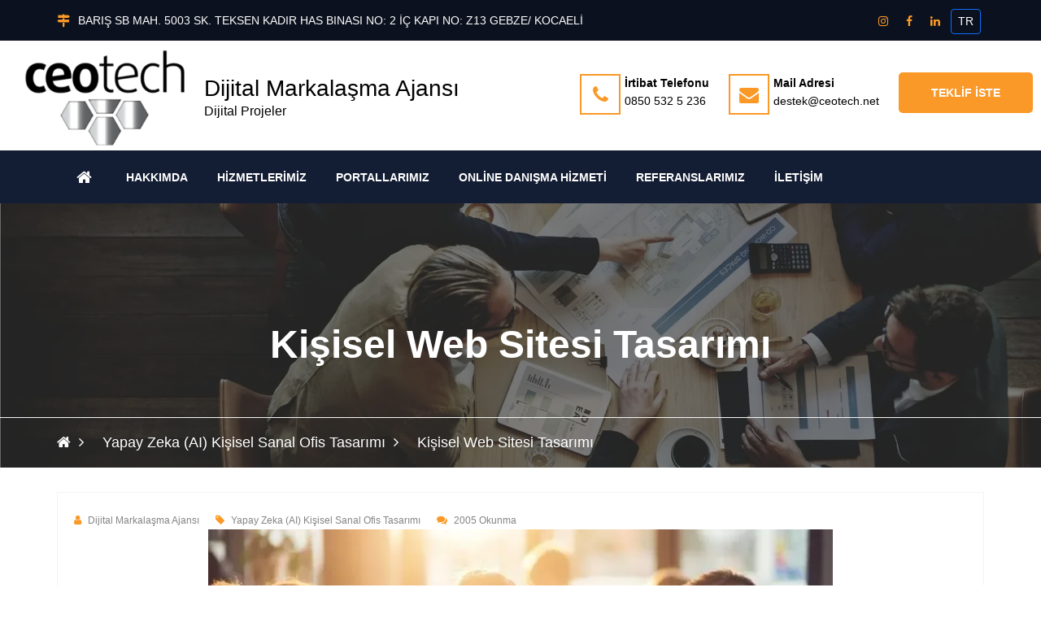

--- FILE ---
content_type: text/html; charset=UTF-8
request_url: https://www.ceotech.net/tr/kisisel-web-sitesi-tasarimi_a.html
body_size: 14442
content:
<!DOCTYPE html>
<html lang="tr">

<head>
 	 <meta charset="utf-8">
	<title>Kişisel Web Sitesi Tasarımı - CEOTECH</title>
<link rel="icon" href="/tr/about/favicon/128/favicon.png" sizes="128x128" type="image/png">
<link rel="icon" href="/tr/about/favicon/64/favicon.png" sizes="64x64" type="image/png">
<link rel="icon" href="/tr/about/favicon/32/favicon.png" sizes="32x32" type="image/png">
<link rel="shortcut icon" href="/tr/about/favicon/64/favicon.png" type="image/x-icon">
<link rel="icon" href="/tr/about/favicon/64/favicon.png" type="image/x-icon">
<meta name="viewport" content="width=device-width, initial-scale=1.0" >
<meta name="description" content="Kişisel web sitesi kurmak hiç bu kadar kolay olmamıştı. CEOTECH ile kişisel web sitesi tasarımı yapabilir, hayalinizdeki siteye hemen ulaşabilirsiniz." />
<meta property="fb:app_id" content="1256007164417178"/>
<meta property="fb:admins" content="ZaKaraca"/>
<meta property="fb:admins" content="bulent.ergan.5"/>
<meta name="theme-color" content="#317EFB">
<meta property="og:title" content="Kişisel Web Sitesi Tasarımı - CEOTECH" />
<meta property="og:site_name" content="Kişisel Web Sitesi Tasarımı - CEOTECH" />
<meta property="og:type" content="website" />
<meta property="og:description" content="Kişisel web sitesi kurmak hiç bu kadar kolay olmamıştı. CEOTECH ile kişisel web sitesi tasarımı yapabilir, hayalinizdeki siteye hemen ulaşabilirsiniz." />
<meta property="og:image"  content="https://www.ceotech.net/tr/article/image/orginal/64d4dcd06aeebp1fohqv5l71rtaqfe1rf713pi1gpe4.webp" />
<meta property="og:image:width" content="1200" />
<meta property="og:image:height" content="630" />
<meta property="og:url" content="https://www.ceotech.net/tr/kisisel-web-sitesi-tasarimi_a.html" />
<meta name="Language" content="Turkey" />
<meta name="content-language" content="tr" />
<meta name="RATING" content="General">
<meta name="ROBOTS" content="index,follow">
<meta name="ROBOTS" content="ALL">
    <link rel="dns-prefetch preconnect" href="https://fonts.gstatic.com"  crossorigin>
   	<link rel="dns-prefetch" href="//www.google-analytics.com">
    <link rel="dns-prefetch" href="//cdnjs.cloudflare.com">
    <link rel="dns-prefetch" href="//www.googletagmanager.com">
    <link rel="dns-prefetch" href="//www.translate.googleapis.com">
   <link href="https://cdn.jsdelivr.net/npm/bootstrap@5.3.3/dist/css/bootstrap.min.css" rel="stylesheet" integrity="sha384-QWTKZyjpPEjISv5WaRU9OFeRpok6YctnYmDr5pNlyT2bRjXh0JMhjY6hW+ALEwIH" crossorigin="anonymous">
   	<link href="/themes/univarsal/css/style.min.css?v=1" rel="stylesheet" type="text/css" />  
    <link href="/themes/univarsal/css/responsive.css?v=1" rel="stylesheet" type="text/css" />
     
   	<style>@import url('https://fonts.googleapis.com/css?subset=latin,latin-ext&family=&display=swap');.body_home {background-image: url()!important;background-color: #ffffff!important;}.body_back {background-image: url()!important;background-color: #ffffff!important;}.icon_area,.icon_area:before,footer i,i{ color: #fa9928 !important;}.mejs-container {}.page_pagination li a.active, .page_pagination li a:hover {background: #fa9928 !important;color: #ffffff !important;}.thm-btn,.sidebar_search button {background: #fa9928 !important;color: #ffffff !important;border-color: #fa9928 !important;}.thm-btn:hover ,.sidebar_search button:hover{background: #ffffff !important;color: #fa9928 !important;border-color: #fa9928 !important;}.rev_slider:after { background: rgba(0, 0, 0, 0);}.headerTopInfo_area, .headerTopInfo_area p, .headerTopInfo_area a,.headerTopInfo_area li{background: #0b111e !important;color: #ffffff !important;}.header_backpage_area,.header_backpage_area_desc p ,.header_backpage_area_desc span{background-image: url()!important; background-color: #ffffff !important;color: #000000 !important;}.header_backpage_area h3 {color: #000000 !important;}.header_backpage_area .bordercolor , .header_backpage_area .thm-btn-tr{ border-color: #fa9928 !important;color: #000000 !important;}.header_backpage_area .thm-btn-tr:hover{background: #fa9928 !important;color: #ffffff !important;}.menu_area_home{ background: #131d33;color: #ffffff !important;}.menu_area_home_inside, .menuzord-menu > li > a,.theme_menu .menu-bg{ background: #131d33 !important;color: #ffffff !important;}.menuzord-menu > li.home > a { background: #131d33!important;border-color:#fa9928 !important;color: #ffffff !important;}.menuzord-menu ul.dropdown,.menuzord-menu ul.dropdown a{border-bottom: 3px solid #fa9928;}.menuzord-menu ul.dropdown, .menuzord-menu ul.dropdown li ul.dropdown {background: #ffffff;}.menuzord-menu ul.dropdown li > a {color: #848484;}.menuzord-menu ul.dropdown li:hover > a {background: #f7f7f7;color: #000000;}.menuzord-menu ul.dropdown li a:hover:before{color: #000000;}.welcome_home_area {background: #141414 !important;}.article_home_block4 {background: #ffffff !important;}.article_home_block4 .overlay-box {border-bottom: 5px solid #ffffff; background: #ffffff !important;opacity :0.9 !important;}.article_home_block4 .inner-box h4,.article_home_block4 .inner-box a{ color: #000000 !important;}.about_home_area {background: #ffffff !important;}.about_home_area_title h5,.about_home_area_title h4{ color: #373737 !important;}.about_home_area_desc p,.about_home_area_desc a{ color: #898989 !important;}.about_home_area_desc ,.about_home_area_desc a{ color: #898989 !important;}.kategori_home_area {background: #f7f7f7 !important;}.kategori_home_area h1 a{color: #000000 !important;}.block20_home_area {background: #141414 !important;}.block20_home_area h2{color: #fa9928 !important;}.block20_home_area .section-title:before {background: #fa9928 !important;}.block20_home_area p{color: #ffffff !important;}.block20_home_area .thm-btn{background: #fa9928 !important;color: #141414 !important;border-color:#141414 !important;}.block20_home_area .thm-btn:hover{background: #141414 !important;color: #fa9928 !important;border-color:#ffffff !important;}.downcounter_home_area ,.downcounter_home_area {background: #333333 !important;border-color:#333333 !important;}#counter-wrapper {border-color:#333333 !important;}.downcounter_home_area h3 a,.downcounter_home_area .counter-text{color: #ffffff !important;}.downcounter_home_area p{color: #848484 !important;}.downcounter_home_area .counter-number{color: #f55e25 !important;}.video_home_area {background: #dddddd !important;}.video_home_area h2{color: #222222 !important;}.video_home_area p{color: #848484 !important;}.video_home_area h4{color:  !important;}.video_home_area .video-list-thumbs .duration {background: ;}.article_home_area {background: #ffffff !important;}.article_home_area .default-blog-news .lower-content{ border-color: #848484 !important;}.article_home_area .default-blog-news h4 a{color: #222222 !important;}.article_home_area .default-blog-news p,.article_home_area .default-blog-news span,.article_home_area .post-meta {color: #848484 !important;}.article_home_area .default-blog-news .lower-content { border-color: #f4f4f4 !important;}.news_home_area .news-section ,.news_home_area .item {background: #ffffff !important;color: #848484 !important;}.news_home_area h3 a{color: #000000 !important;}.news_home_area h3 a:hover{ color: #848484 !important;}.news_home_area p{color: #848484 !important;}.news_home_area .news-section .owl-theme .owl-nav [class*=owl-]:hover {color: #848484 !important;border: 2px solid #848484;-webkit-transition: .5s ease;transition: .5s ease;}.vote_home_area {background: #ffffff !important;}.vote_home_area h2,.vote_home_area span{color: #000000 !important;}.activity_home_area{ background: rgb(245, 245, 245) !important;}.activity_home_area a{ color: #337ab7 !important;}.activity_home_area p{ color: #848484 !important;}.cal_home_area ,.cal_home_area .mon-body { background: #ffffff !important;}.cal_home_area .mon-row>span{ color: #000000 !important;}.cal_home_area .headerRow,.cal_home_area .today-date,.dzscalendar.skin-responsive-galileo .today-date{ background: #ba5e5e !important;}.cal_home_area p{ color: #848484 !important;}.links_home_area{background: #efefef !important;}.links_home_area .section-title h2{color: #000000 !important;}.instagram_home_area { background: #e9e6e6 !important;}.tek_home_area { background: #ffffff !important;}.counter_back_color {background: #141414 !important;}footer{ background: #222222!important;}footer h3,footer h5{color: #ffffff !important;}footer p,footer span ,footer a{color: #cdcdcd !important;}.footer-bottom{ background: #0e172a!important;}.footer-bottom h3 ,.footer-bottom h5,.footer-bottom b{color: #ffffff !important;}.footer-bottom p,.footer-bottom span ,.footer-bottom a{color: #848484 !important;}.footer-bottom .social a{background: #162138 !important;color: #ffffff !important;}.boxed_menu .headerBottomInfo nav > ul > li > a {color: #ffffff;}.boxed_menu nav ul li ul li {background:#ffffff;border:#ffffff;}.boxed_menu nav ul li ul li a {color:#848484;}.boxed_menu nav ul li ul li a:hover {color:#000000;}@media (max-width: 991px) {.boxed_menu .responsiveWrapper {background:#131d33;}.menuzord-responsive .menuzord-menu ul.dropdown, .menuzord-responsive .menuzord-menu ul.dropdown li ul.dropdown {background:#ffffff;}}.rev_slider:after { background: rgba(0, 0, 0, 0);}.rev_slider_wrapper .slide-content-box h1 {color:#ffffff;}.rev_slider_wrapper .slide-content-box p {margin-bottom:10px;font-size:32px;color:#ffffff;}#feature-one {background: #ffffff;}.feature-gradient {background:linear-gradient(to bottom, rgba(252,255,244,0) 0%,rgba(0, 0, 0, 0.9) 100%);}.feature-col .titles h3 {color: #ffffff;font-size: 24px;}#feature-one-9 {background: #ffffff;}.feature-gradient-9 {background:linear-gradient(to bottom, rgba(252,255,244,0) 0%,rgba(0, 0, 0, 0.9) 100%);}.feature-col-9 .titles h3 {color: #ffffff;}</style><style>.jssocials-share-link { border-radius: 50%; }
  .preloader {position:fixed;left:0;top:0;width:100%;height:100%;z-index:999999;background-color:#fff;background-position:center center;background-repeat:no-repeat;background-image:url(/themes/univarsal/images/icons/preloader.gif)}
</style>
</head>
<body>

<div class="boxed_wrapper">

	<header class="header-area">
     <div class="top-bar headerTopInfo_area">
        <div class="container">
            <div class="row">
            <div class="clearfix">
       
                <ul class="top-bar-text float_left d-none d-sm-none d-sm-none d-lg-block">
                    <li>
                                         <i class="fa fa-map-signs icon_area"></i>BARIŞ SB MAH. 5003 SK. TEKSEN KADIR HAS BINASI NO: 2 İÇ KAPI NO: Z13 GEBZE/ KOCAELİ                         
                    </li>   
                </ul>
           
          
       					
          
           <ul class="social float_right">
						                            <li><a target="_blank" class="btn btn-sm" href="https://www.instagram.com/ceotech.official/"><i class="fa fa-instagram icon_area"></i></a></li>
                  		                            <li><a target="_blank" class="btn btn-sm" href="https://www.facebook.com/ceotech.official"><i class="fa fa-facebook icon_area"></i></a></li>
                  		                            <li><a target="_blank" class="btn btn-sm" href="https://www.linkedin.com/company/ceotechofficial"><i class="fa fa-linkedin icon_area"></i></a></li>
                  		                        
                        
                                  
                                    
                   <li> <a title="Language" class="btn btn-primary btn-sm lang-globe" >TR</a></li>
				                    <li><a id="WebSoundheader" class="btn btn-primary btn-sm WebSound " style="display:none;" title="" href="#"> <i class="fa fa-volume-off" style="color:#FFF ;">&nbsp;</i></a></li>
                
                </ul>
                
               
                
                                  
                
              
                
              
                
            </div>
                
</div>
        </div>
    </div>
    
    <div class="header-bottom ">
        <div class="container_change">
            <div class="header-bottom-bg clearfix header_backpage_area">
                <div class="main-logo float_left titlediv">
                 <ul>
                                        <li>
   					<img src="/tr/about/profileimage/orginal/p1h7vabuvq1ajkdlmhmbvs91lvf4.png" alt="Dijital Markalaşma Ajansı"  /> 
                    </li>
        			                                              <li class="text">
            			<h3>Dijital Markalaşma Ajansı</h3>Dijital Projeler                        </li>
           			                      </ul>
                </div>
                <div class="top-info float_right titlediv hidden-xs">
                    <ul class="top-info-inner">
                                            <li class="single-info-box">
                        <a href="tel:0850 532 5 236">
                            <div class="icon-holder bordercolor">
                                <span class="fa fa-phone icon_area"></span>
                            </div>
                            
                            <div class="text-holder header_backpage_area_desc">
                                <p><span>İrtibat Telefonu</span><br>0850 532 5 236</p>
                            </div>
                            </a>
                        </li>
                                                                                                <li class="single-info-box">
                         <a target="_new" href="mailto:destek@ceotech.net">
                            <div class="icon-holder bordercolor">
                                <span class="fa fa-envelope icon_area"></span>
                            </div>
                            <div class="text-holder header_backpage_area_desc">
                                <p><span>Mail Adresi</span> <br>destek@ceotech.net</p>
                            </div>
                            </a>
                        </li>
                                                                        <li class="link_btn">
                           <a href="https://www.ceotech.net/tr/talep-formu-264d4b2d300372-p" target="new" class="thm-btn ">Teklif İste</a>
                        </li>
                                                                    </ul>    
                </div> 
            </div>
                    
        </div>
    </div>  
    
<style>
  @media only screen and (max-width: 600px) {
  .theme_menu .container {
   padding:0px;
   margin:0px;
  }
}
  </style>  
    <!-- Menu ******************************* -->
<section class="theme_menu stricky menu_area_home">
    <div class="container">
         <div class="row">
        <div class="menu-bg ">
                <div class="col-md-11 menu-column">
                    <nav class="menuzord" id="main_menu">
                       <ul class="menuzord-menu menu_area_home_inside">
                       <li class="home"><a href="/tr/index.html"><span class="fa fa-home"></span></a></li>
                       	<li class='has-dropdown not-click '><a  class='current-menu-item page_item   '  title='Hakkımda' target='' href='/tr/about.html' ><span>Hakkımda</span></a></li><li class='has-dropdown not-click '><a  data-toggle='dropdown' class='current-menu-item page_item' target='' href='#' >Hizmetlerimiz</a><ul class='dropdown'><li class='has-dropdown not-click '><a  class='current-menu-item page_item  '  title='Yapay Zeka (AI) Doktorlara Sanal Muayenehane Tasarımı' target=''  href='https://www.ceotech.net/tr/doktor-web-sitesi-tasarimi_a.html' ><span>Yapay Zeka (AI) Doktorlara Sanal Muayenehane Tasarımı</span></a></li><li class='has-dropdown not-click '><a  class='current-menu-item page_item  '  title='Yapay Zeka (AI) Diş Hekimlerine Sanal Klinik Tasarımı' target=''  href='https://www.ceotech.net/tr/dis-hekimi-web-sitesi-tasarimi_a.html' ><span>Yapay Zeka (AI) Diş Hekimlerine Sanal Klinik Tasarımı</span></a></li><li class='has-dropdown not-click '><a  class='current-menu-item page_item  '  title='Yapay Zeka (AI), Diyetisyenlere Sanal Klinik' target=''  href='https://www.ceotech.net/tr/diyetisyen-web-sitesi-tasarimi_a.html' ><span>Yapay Zeka (AI), Diyetisyenlere Sanal Klinik</span></a></li><li class='has-dropdown not-click '><a  class='current-menu-item page_item  '  title='Yapay Zeka (AI) Psikologlara Sanal Klinik Tasarımı' target=''  href='https://www.ceotech.net/tr/psikolog-web-sitesi-tasarimi_a.html' ><span>Yapay Zeka (AI) Psikologlara Sanal Klinik Tasarımı</span></a></li><li class='has-dropdown not-click '><a  class='current-menu-item page_item  '  title='Yapay Zeka (AI) Avukatlara, Sanal Ofis Tasarımı' target=''  href='https://www.ceotech.net/tr/avukat-web-sitesi-tasarimi_a.html' ><span>Yapay Zeka (AI) Avukatlara, Sanal Ofis Tasarımı</span></a></li><li class='has-dropdown not-click '><a  class='current-menu-item page_item  '  title='Yapay Zeka (AI) Veterinerlere Sanal Klinik Tasarımı' target=''  href='https://www.ceotech.net/tr/veteriner-web-sitesi-tasarimi_a.html' ><span>Yapay Zeka (AI) Veterinerlere Sanal Klinik Tasarımı</span></a></li><li class='has-dropdown not-click '><a  class='current-menu-item page_item  '  title='Yapay Zeka (AI) Kurumsal Sanal Ofis Tasarımı' target=''  href='https://www.ceotech.net/tr/kurumsal-web-sitesi-tasarimi_a.html' ><span>Yapay Zeka (AI) Kurumsal Sanal Ofis Tasarımı</span></a></li><li class='has-dropdown not-click '><a  class='current-menu-item page_item  '  title='Yapay Zeka (AI) Kişisel Sanal Ofis Tasarımı' target=''  href='https://www.ceotech.net/tr/kisisel-web-sitesi-tasarimi_a.html' ><span>Yapay Zeka (AI) Kişisel Sanal Ofis Tasarımı</span></a></li></ul></li><li class='has-dropdown not-click '><a  data-toggle='dropdown' class='current-menu-item page_item' target='_blank' href='#' >Portallarımız</a><ul class='dropdown'><li class='has-dropdown not-click '><a  class='current-menu-item page_item   '  title='Online Muayenehane' target='_blank' href='https://www.onlinemuayenehane.com' ><span>Online Muayenehane</span></a></li><li class='has-dropdown not-click '><a  class='current-menu-item page_item   '  title='Doctor Health Turkey' target='_blank' href='https://www.doctorhealthturkey.com' ><span>Doctor Health Turkey</span></a></li><li class='has-dropdown not-click '><a  class='current-menu-item page_item   '  title='Online Doctor Türkiye ' target='' href='https://www.onlinedoctorturkiye.com/' ><span>Online Doctor Türkiye </span></a></li><li class='has-dropdown not-click '><a  class='current-menu-item page_item   '  title='Sağlık İletişim Platformu' target='' href='https://www.saglikiletisimplatformu.com' ><span>Sağlık İletişim Platformu</span></a></li><li class='has-dropdown not-click '><a  class='current-menu-item page_item   '  title='Pediatri Portalı' target='' href='https://www.pediatridoktoru.com' ><span>Pediatri Portalı</span></a></li></ul></li><li class='has-dropdown not-click '><a  class='current-menu-item page_item   '  title='Online Danışma Hizmeti' target='' href='/tr/online-danisma-hizmeti-2639858b21738e-p' ><span>Online Danışma Hizmeti</span></a></li><li class='has-dropdown not-click '><a  class='current-menu-item page_item   '  title='Referanslarımız' target='_blank' href='/tr/referanslar-25640b16df1728-p' ><span>Referanslarımız</span></a></li><li class='has-dropdown not-click '><a  class='current-menu-item page_item   '  title='İletişim' target='' href='/tr/contacts.html' ><span>İletişim</span></a></li>                        </ul>
                    </nav>
                </div>
                <div class="right-column  d-sm-block  d-lg-none  ">
           <div class="nav_side_content">
          <div class="d-flex flex-wrap align-items-center gap-2">
                             
                  <a href="https://www.ceotech.net/tr/talep-formu-264d4b2d300372-p" target="new" class="btn btn-primary btn-sm  ">Teklif İste</a>
                   
                                    <a  class="btn btn-primary btn-sm" href="mailto:destek@ceotech.net"><span class="fa fa-envelope icon_area"></span></a>
                  
                                                <a  class="btn btn-primary btn-sm " href="tel:0850 532 5 236"><span class="fa fa-phone icon_area"></span></a>
                           
                        
                        
                            <div class="search_option">
                            
                                <button class="search tran3s dropdown-toggle color1_bg" id="searchDropdown" data-toggle="dropdown" aria-haspopup="true" aria-expanded="false"><i class="fa fa-search" aria-hidden="true"></i></button>
                                <form action="/tr/article/search.html" class="dropdown-menu" aria-labelledby="searchDropdown">
                                    <input name="q" type="text" placeholder="Arama...">
                                    <button><i class="fa fa-search" aria-hidden="true"></i></button>
                                </form>
                            </div>
                       </div>
</div>
                    </div>
        </div>      
</div> 
   </div> <!-- End of .conatiner -->
</section> <!-- End of .theme_menu -->
    
        
</header>
<div class="inner-banner text-center"  style="background: url(/tr/prosses/blarge/orginal/p1buj6d4uk1sl94rf1ghl80ostq2j.webp);">
    <div class="container">
        <div class="box">
            <h3 >Kişisel Web Sitesi Tasarımı</h3>
        </div>
    </div>
   <div class="breadcrumb-wrapper">
    <div class="container">
        <div class="float-start">
            <ul class="list-inline link-list">
                <li class="list-inline-item">
                    <a href="/"><span class="fa fa-home"></span></a>
                </li>
                                    <li class="list-inline-item">
                        <a class="active" href="">Yapay Zeka (AI) Kişisel Sanal Ofis Tasarımı</a>
                    </li>
                                <li class="list-inline-item">
                    Kişisel Web Sitesi Tasarımı                </li>
            </ul>
        </div>
    </div>
</div>
</div>
 
  

<div class="sidebar-page-container sec-padd">
    <div class="container">
        <div class="row">
        
            <div class="col-lg-12 col-md-12  col-sm-12 col-xs-12">

                <section class="blog-section">
                    <div class="default-blog-news single-blog-post single-blog wow fadeInUp animated" style="visibility: visible; animation-name: fadeInUp;">
                      
                   <div class="lower-content">
                    <div class="row">
                    
                     <div class="col-lg-12 col-md-12 col-sm-12 col-xs-12">
                     
                        <div class="post-meta"><span><i class="fa fa-user"></i>Dijital Markalaşma Ajansı</span><span><i class="fa fa-tag"></i>Yapay Zeka (AI) Kişisel Sanal Ofis Tasarımı</span><span><i class="fa fa-comments"></i>2005 Okunma</span></div>

                     </div>
                  
                    
                    </div>
        
                            <div class="text">
                          	 
								<p style="margin-bottom:0cm; margin-left:0cm; margin-right:0cm; margin-top:0cm; text-align:center"><span style="color:#000000"><img src="/upload/imagebank/p1f75mfl4h19l6gm883j1gui148n6.webp" style="width:70%" /></span></p>

<h2><br />
<span style="color:#000000"><strong>Kişisel Web Sitesi Tasarımı: Dijital Dünyada Markanızı Yaratmanın ve Fırsatları Yakalamanın Anahtarı</strong></span></h2>

<p><span style="color:#000000">İsminizi bir toplantıda duyan potansiyel bir müşteri, size iş teklif etmeyi düşünen bir insan kaynakları uzmanı veya eserlerinizi merak eden bir sanatsever... Sizinle ilgili ilk adımı nerede atıyor? Cevap net: Google&#39;da. Günümüzün dijital dünyasında, adınız en değerli markanızdır ve web siteniz bu markanın merkezidir. Sosyal medya profillerinin tek tip kalıplarının ötesinde, profesyonelce tasarlanmış bir kişisel web sitesi, hikayenizi kendi sözlerinizle anlatmanın, uzmanlığınızı sergilemenin ve kariyeriniz için yeni kapılar aralamanın en güçlü aracıdır.</span></p>

<p><span style="color:#000000">Freelancer&#39;lardan akademisyenlere, danışmanlardan sanatçılara kadar, dijital dünyadaki başarı, güçlü ve tutarlı bir kişisel marka yönetimiyle başlar. </span><a href="https://CEOTECH.NET"><span style="color:#000000">CEOTECH.NET </span></a><span style="color:#000000">olarak, bir kişisel web sitesinin sadece online bir CV olmadığını; sizin kim olduğunuzu, ne yaptığınızı ve neden yaptığınızı anlatan dinamik bir sahne olması gerektiğini biliyoruz. Bu vizyonla, karakterinizi ve hedeflerinizi yansıtan, sizi kalabalıktan ayıran ve akılda kalıcı kişisel web tasarım çözümleri sunuyoruz.</span></p>

<h2><span style="color:#000000"><strong>Profesyonel Bir Kişisel Web Sitesi Neden Vazgeçilmezdir?</strong></span></h2>

<p><span style="color:#000000">LinkedIn profiliniz yeteneklerinizi listeler, ancak web siteniz hikayenizi anlatır. Potansiyel bir işveren veya müşteri, sizinle çalışmadan önce kim olduğunuzu ve vizyonunuzu anlamak ister.</span></p>

<ul>
	<li><span style="color:#000000"><strong>Kişisel Markanızın Merkezi:</strong>&nbsp;Web siteniz, tüm dijital varlığınızın (sosyal medya, yayınlar, projeler) birleştiği ana üssünüzdür. Markanızın kontrolü tamamen sizdedir.</span></li>
	<li><span style="color:#000000"><strong>7/24 Açık Portfolyonuz ve Fırsat Yaratıcınız:</strong>&nbsp;Siz uyurken bile web siteniz çalışmaya devam eder. Portfolyonuzu inceler, hakkınızdaki yazıları okur ve size yeni proje teklifleri, iş fırsatları veya işbirliği davetleri getirebilir.</span></li>
	<li><span style="color:#000000"><strong>Hikayenizi Kendi Sözlerinizle Anlatma Sanatı:</strong>&nbsp;Sizi neyin motive ettiğini, kariyer yolculuğunuzu, başarılarınızı ve tutkularınızı en etkili şekilde anlatabileceğiniz yer kendi web sitenizdir. Bu, sizi sadece bir dizi beceriden ibaret olmaktan çıkarıp, bağ kurulabilir bir insana dönüştürür.</span></li>
	<li><span style="color:#000000"><strong>Ağınızı Genişletme ve Otorite İnşa Etme:</strong>&nbsp;Blog yazıları, vaka çalışmaları veya paylaştığınız görüşler ile alanınızdaki uzmanlığınızı (düşünce liderliği) kanıtlarsınız. Bu, benzer düşünen profesyonelleri ve potansiyel müşterileri size çeker.</span></li>
	<li><span style="color:#000000"><strong>Kalabalıktan Sıyrılma:</strong>&nbsp;Binlerce benzer profil arasında, size özel olarak tasarlanmış profesyonel bir web sitesi, sizi anında farklı ve daha akılda kalıcı kılar.</span></li>
</ul>

<h2><span style="color:#000000"><strong>Başarılı Bir Kişisel Web Sitesinin Olmazsa Olmazları</strong></span></h2>

<p><span style="color:#000000">Ziyaretçiyi hayranınıza, iş ortağınıza veya müşterinize dönüştüren bir kişisel web sitesi, şu temel bileşenler üzerine kuruludur:</span></p>

<h3><span style="color:#000000"><strong>1. Sizi Yansıtan Tasarım ve Güçlü İlk İzlenim</strong></span></h3>

<p><span style="color:#000000">Tasarım, kişiliğinizin bir yansımasıdır. Siteniz, yaptığınız işle ve kimliğinizle uyumlu, profesyonel, temiz ve akılda kalıcı bir estetiğe sahip olmalıdır.</span></p>

<ul>
	<li><span style="color:#000000"><strong>Net Bir Mesaj:</strong>&nbsp;Ana sayfanız, &quot;Ben kimim?&quot;, &quot;Ne yapıyorum?&quot; ve &quot;Size nasıl yardımcı olabilirim?&quot; sorularına saniyeler içinde cevap vermelidir.</span></li>
	<li><span style="color:#000000"><strong>Kolay Gezinme:</strong>&nbsp;Ziyaretçiler aradıkları bilgiye (hakkımda, portfolyo, hizmetler, blog, iletişim) kolayca ulaşabilmelidir.</span></li>
	<li><span style="color:#000000"><strong>Profesyonel Görseller:</strong>&nbsp;Yüksek çözünürlüklü ve profesyonel bir portre fotoğrafı olmazsa olmazdır. Sizi işinizi yaparken gösteren samimi fotoğraflar ise bağ kurmayı kolaylaştırır.</span></li>
</ul>

<h3><span style="color:#000000"><strong>2. Değer Katan ve Sizi Anlatan İçerik</strong></span></h3>

<p><span style="color:#000000">İçeriğiniz, uzmanlığınızın ve kişiliğinizin vitrinidir.</span></p>

<ul>
	<li><span style="color:#000000"><strong>Etkileyici &quot;Hakkımda&quot; Hikayesi:</strong>&nbsp;Klasik bir CV&#39;nin ötesine geçin. Yolculuğunuzu, tutkunuzu ve sizi neyin farklı kıldığını anlatan bir hikaye oluşturun.</span></li>
	<li><span style="color:#000000"><strong>Portfolyo ve Başarı Hikayeleri:</strong>&nbsp;Yaptığınız en iyi işleri sergileyin. Görsel bir portfolyo, yayınlanmış makaleler, tamamlanmış projeler veya müşteri başarı hikayeleri, yeteneklerinizi somut olarak gösterir.</span></li>
	<li><span style="color:#000000"><strong>Referanslar ve Yorumlar:</strong>&nbsp;Müşterilerinizden, yöneticilerinizden veya iş ortaklarınızdan alacağınız birkaç samimi yorum, güvenilirliğinizi kanıtlamanın en etkili yoludur.</span></li>
	<li><span style="color:#000000"><strong>Blog: Uzmanlığınızı Paylaştığınız Kürsü:</strong>&nbsp;Alanınızla ilgili düzenli olarak içerik üretmek, sizi bir uzman olarak konumlandırır ve hedef kitlenizin sitenizi tekrar tekrar ziyaret etmesini sağlar.</span></li>
	<li><span style="color:#000000"><strong>Hizmetler/Beceriler:</strong>&nbsp;Sunduğunuz hizmetleri veya sahip olduğunuz kilit becerileri net bir şekilde listeleyin.</span></li>
</ul>

<h3><span style="color:#000000"><strong>3. Kusursuz Teknik Altyapı ve Ulaşılabilirlik</strong></span></h3>

<p><span style="color:#000000">Arka planda çalışan teknoloji, markanızın profesyonelliğini destekler.</span></p>

<ul>
	<li><span style="color:#000000"><strong>Mobil Uyumlu (Responsive) Tasarım ve Yüksek Hız.</strong></span></li>
	<li><span style="color:#000000"><strong>SEO Optimizasyonu:</strong>&nbsp;Siteniz, isminizle veya uzmanlık alanınızla yapılan aramalarda üst sıralarda çıkmak için en başından itibaren doğru yapılandırılmalıdır.</span></li>
	<li><span style="color:#000000"><strong>Güvenlik (SSL Sertifikası):</strong>&nbsp;Güvenli bir site, profesyonel imajınız için bir zorunluluktur.</span></li>
	<li><span style="color:#000000"><strong>Kolay İletişim:</strong>&nbsp;Ziyaretçilerin size kolayca ulaşabilmesi için net bir iletişim sayfası ve sosyal medya linkleriniz olmalıdır.</span></li>
</ul>

<hr />
<h3><strong><a href="https://CEOTECH.NET"><span style="color:#000000">CEOTECH.NET</span></a><span style="color:#000000"> ile Kişisel Markanızı İnşa Edin</span></strong></h3>

<p><a href="https://CEOTECH.NET"><span style="color:#000000">CEOTECH.NET</span></a><span style="color:#000000"> olarak, her bireyin hikayesinin benzersiz olduğuna inanıyoruz. Teknik uzmanlığımızı, kişisel markalaşma stratejileriyle birleştirerek, sizi en doğru ve profesyonel şekilde yansıtan, hedeflerinize ulaşmanızı sağlayacak web siteleri tasarlıyoruz.</span></p>

<p><span style="color:#000000">Sunduğumuz&nbsp;<strong>Kişisel Web Sitesi</strong>&nbsp;çözümleri, adınızı güçlü bir markaya dönüştürmenize yardımcı olmak için tasarlanmıştır.</span></p>

<p><span style="color:#000000"><strong>Öne Çıkan Özelliklerimiz:</strong></span></p>

<ul>
	<li><span style="color:#000000"><strong>Stratejik SEO Uyumlu Altyapı</strong></span></li>
	<li><span style="color:#000000"><strong>Yüksek Performans, Hız ve Güvenlik</strong></span></li>
	<li><span style="color:#000000"><strong>Kişisel Markanıza Özel, Modern ve Etkileyici Tasarım</strong></span></li>
	<li><span style="color:#000000"><strong>Portfolyo ve Blog Entegrasyonu</strong></span></li>
	<li><span style="color:#000000"><strong>Kolay Yönetilebilir Panel (İçeriklerinizi Kendiniz Güncelleyin)</strong></span></li>
	<li><span style="color:#000000"><strong>Kişisel Marka Stratejisi Danışmanlığı</strong></span></li>
</ul>

<p><span style="color:#000000">Kariyerinizde bir sonraki adımı atmak, uzmanlığınızı daha geniş kitlelere duyurmak veya sadece dijital dünyada güçlü bir iz bırakmak için ilk adımı bugün atın.</span></p>

<p><span style="color:#000000"><strong>Ücretsiz teklif ve kişisel marka stratejisi danışmanlığı için hemen bizimle iletişime geçin!</strong></span></p>

<p style="margin-bottom:0cm; margin-left:0cm; margin-right:0cm; margin-top:0cm; text-align:center"><span style="color:#000000"><script src="https://ajax.googleapis.com/ajax/libs/jquery/1/jquery.min.js"></script>
<script type="text/javascript" src="https://cdn.jsdelivr.net/npm/jquery-validation-bootstrap-tooltip@0.10.3/jquery-validate.bootstrap-tooltip.min.js" defer></script>
<script type="text/javascript" src="/themes/plugin/plupload/plupload.full.js" defer></script>
<script type="text/javascript" src="/themes/plugin/plupload/jquery.plupload.queue/jquery.plupload.queue.js" defer></script>


<style>

.lbs{ color:blue;}
.lbs:hover{ color:#624d65; font-weight:bold;} 
</style>
		<ul id="error_form"  class=" error" style="margin:10px 0px 10px 0px; "></ul>
	  <form id="form_01"  class="default-form" method="post" novalidate>
 		
       	 
        
    
	  	<input  type="hidden" id='FormID' name='FormID' value="58">
	 	        
     	<div class="form-group">
       	<h4>Talep Formu</h4>
        
      		 </div> 
      		 <div class="row">

		
		           
       	          	
                  
			 
             <div class="col-md-6">
             <div class="form-group">
        	 <input type="text" name="64d4b3f9e89a0" class="form-control" id="64d4b3f9e89a0"  placeholder="İsim">
             </div>
              </div>
        	          
         	                                     
    
            
            
                              
                  	
                  
			 
             <div class="col-md-6">
             <div class="form-group">
        	 <input type="text" name="64d4b417e634c" class="form-control" id="64d4b417e634c"  placeholder="Soyisim">
             </div>
              </div>
        	          
         	                                     
    
            
            
                              
                  	
                  
			 
             <div class="col-md-6">
             <div class="form-group">
        	 <input type="text" name="64d4b23de911f" class="form-control" id="64d4b23de911f"  placeholder="Cep Telefonu">
             </div>
              </div>
        	          
         	                                     
    
            
            
                              
                  	
                  
			 
             <div class="col-md-6">
             <div class="form-group">
        	 <input type="text" name="622748d4e88a8" class="form-control" id="622748d4e88a8"  placeholder="E-posta">
             </div>
              </div>
        	          
         	                                     
    
            
            
                              
                  	
                  
			         
         	                    <div class="col-md-12">
                     <div class="form-group">
                    	<textarea style=""  name="64d4b332789d7"  data-placement="bottom" class="form-control"   id="64d4b332789d7"  placeholder="Mesaj Yazınız"></textarea>
                   </div>
                   </div>
                                                 
    
            
            
                              
                  	
                  
			         
         	                                             <div class="col-md-6">
                     
                      
                      <div class="form-group">
                      <div class="row"><div class="col-md-12 "><label>
                      <a class="lbs" href="/tr/agreement/kisisel-verilerin-korunmasi.html" target="_blank">  Kişisel Verileri Koruma Kanunu</a></label></div></div>
                                          <div class="checkbox">
                      <label>
                    	<input type="checkbox" name="64d4b29fb24d6[]" data-placement="right"  id="64d4b29fb24d6_5"  value="KVKK Okudum Anladım.">&nbsp;KVKK Okudum Anladım.&nbsp;
						  </label>
						  </div>
                                             
 
                   </div>
                   </div>
                        
    
            
            
                              
               </div>
     
             
        
         
        <div class="row">
        <hr /> 
       
       <div class="col-md-3">
        
        <div class="form-group">
      	 <input type="text" name="SecurityCode" id="SecurityCode" class="form-control"   placeholder="Güvenlik Numarası.">
       </div>
       </div>
       <div class="col-md-3">
        <div class="form-group">
      	 <a style="float:left; border-radius:0px;"  href="javascript:;" >
       	<img   id="changeSecurtyImageForm"  style="height:44px;" href="javascript:;"  src="/tr/prosses/captcha.html" alt="Güvenlik Numarası."  />
    	</a>
       </div>
       </div>
        <div class="col-md-12">
        <div class="form-group">
        <button  id="vcontact-form-submit" type="submit" class="thm-btn thm-color">Gönder</button>
       
         </div>
       </div>
      </div>
                   
                  
                    
</form>
        	
            
            
            <div id="response-container" style="margin-top:10px;"></div>
			
           

 <script>
		
	$(document).ready(function(){
		$("#changeSecurtyImage").attr("src", "/tr/prosses/captcha.html");
	
			jQuery.validator.addMethod ("phone", function(phone, element) {
			if (phone == null) {
			return false;
			}
			var stripped = phone.replace(/[\s()+-]|ext\.?/gi, "");
			// 10 is the minimum number of numbers required
			return this.optional(element) || ((/^\d{10}$/).test(stripped));
			}, "");

	if($("#form_01").length > 0){
			var container = $('div.error');
			var forms = $('#form_01');
			$(forms).validate({
				ignore: "hidden",
				onkeyup: true,
				errorClass: 'error',
				validClass: 'valid',
				errorContainer: container,
				errorLabelContainer: "#error_form",
				wrapper: 'li',
				meta: "validate",
				
				highlight: function(element) {
				
					$(element).closest('div').addClass("f_error");
				},
				unhighlight: function(element) {	
				
				$(element).closest('div').removeClass("f_error");
				
				},
				submitHandler: function(element) {
				  $.post("/tr/prosses/formlar_send.html", forms.serialize(),
					 function(data) {
						 	jsonObj = JSON.parse(data);
								if(jsonObj.success==1){
								$("#vcontact-form-submit").remove();
								}
								$("#response-container").html("<h4>"+jsonObj.msj+"</h4>").show();
						return false;
					}); 
					return false;
            } ,
				errorPlacement: function (error, element) {
					error.insertAfter(element);
						},
               rules: {
											
												'64d4b3f9e89a0'	: {'required'	: true},
																								
																		
						
				 						
												'64d4b417e634c'	: {'required'	: true},
																								
																		
						
				 						
												'64d4b23de911f'	: {'required'	: true},
																								
																		
						
				 						
																		'622748d4e88a8'	: {'email'	: true,'required'	: true},
																		
																		
						
				 						
												'64d4b332789d7'	: {'required'	: true},
																								
																		
						
				 						
																								
																			'64d4b29fb24d6[]'	: {'required'	: true,'required'	: true},
												
						
				 					'SecurityCode': { required: true,
							 		 remote: {		
									 url: '/tr/prosses/drsecuritycodecheck.html?SecurityCode='+$('#SecurityCode').val()+''
						}
					}
					
				}, messages: {
				
																	'64d4b3f9e89a0'	: {'required'	: 'İsminizi Yazınız'},
												
												
												
												
											
						
				 												'64d4b417e634c'	: {'required'	: 'Soyisminizi Yazınız'},
												
												
												
												
											
						
				 												'64d4b23de911f'	: {'required'	: 'Cep Telefonunuzu Yazınız'},
												
												
												
												
											
						
				 												
												'622748d4e88a8'	: {'email'	: 'Zorunlu Doldur','required':'Zorunlu Doldur'},
												
												
												
											
						
				 												'64d4b332789d7'	: {'required'	: 'İsteğinizi Yazınız'},
												
												
												
												
											
						
				 												
												
												
												
												'64d4b29fb24d6[]'	: {'required'	: 'KVKK yi Seçiniz'},
											
						
				 					'SecurityCode'	: { required: 'Güvenlik Numarası Hatalı', remote:'Güvenlik Numarası Hatalı'}
							
						}
			});
		 
		}

	});	
				
 </script>
</span></p>

<p style="margin-bottom:0cm; margin-left:0cm; margin-right:0cm; margin-top:0cm">&nbsp;</p>

<p style="margin-bottom:0cm; margin-left:0cm; margin-right:0cm; margin-top:0cm">&nbsp;</p>

<p style="text-align:center">&nbsp;</p>
                     </div>
                            <br>
                 			<div style="clear:both;"></div>
                            <div class="border-bottom"></div>
                            
                           		
                                <div id="shareRoundIcons"></div>
                           
                        </div>
                       
                                       
                       
                     
                       
                    
                        
           
                        
                    </div>
                        
                    
                        

                        

                </section>



            </div>
            <div class="remove_element  col-sm-12 col-xs-12">
                 <div class="blog-sidebar">
                    <div class="sidebar_search">
                        <form action="/tr/article/search.html">
                            <input type="text" name="q" placeholder="Arama...">
                            <button class="tran3s color1_bg"><i class="fa fa-search" aria-hidden="true"></i></button>
                        </form>
                    </div> <!-- End of .sidebar_styleOne -->
               
 				                    
					                       <div class="popular_news">
                        <div class="inner-title">
                            <h4>Yapay Zeka (AI) Kişisel Sanal Ofis Tasarımı</h4>
                        </div>
 					 
                        <div class="popular-post">
                            <div class="item">
                                <div class="post-thumb"><img class="lazy" data-srcset="/tr/article/image/100/64d4dcd06aeebp1fohqv5l71rtaqfe1rf713pi1gpe4.webp" alt="Kişisel Web Sitesi Tasarımı" ></div>
                                <h4><a href="/tr/kisisel-web-sitesi-tasarimi-a">Kişisel Web Sitesi Tasarımı"</a></h4>
                                <p>Kişisel Web Sitesi Tasarımı: Dijital Dünyada Markanızı Yaratmanın ve Fırsat...</p>
                            </div>
                            </div>
                            
                            
                            
                        
                    </div>
               		                    
                                      
                    
                    
  
                    
                    
                                        
                 
                      
                                          
               

                </div>  
            </div>
        </div>
    </div>
</div>
        
     


</div>
	

 
<footer class="main-footer sec-padd-top">
   <div class="container">
      <div class="row">
                  <div class="col-lg-4 col-md-4 col-sm-6 col-xs-12">
            <div class="about-widget">
                              <div class="section-title title">
                  <h3>
                     Dijital Markalaşma Ajansı                  </h3>
                  <p>
                     Dijital Projeler                  </p>
               </div>
                           </div>
            <p>
                              <img style="float:left;margin-right:10px; margin-bottom:5px; height:80px;" src="/tr/about/profileimage/100/p1h7vap48v1fct1n331it61rl03lo4.png" alt="Dijital Markalaşma Ajansı"  />
                              Türkiye&rsquo;nin ilk Dijital Online Sanal Ofisi - Sağlık sektörü başta olmak üzere, 30 yıllık kurumsal şirket tecrübesi ve konuya hakim tecrübeli ekibimiz tarafından Türkiye&rsquo;nin ilk sanal ofisi, &quot;Online Web Ofis&quot; proje ismiyle 2021 yılında Tübitak Marmara Teknokente kabul edildi. Bu sayede dünya üze...            </p>
                     </div>
                           <div class=" col-lg-5 col-md-5    col-sm-6 col-xs-12">
            <div class="about-widget">
               <div class="section-title">
                  <h3>
                     İrtibat Bilgileri                  </h3>
               </div>
               <ul class="contact-infos">
                                    <li>
                     <div class="icon_box"> <i class="fa fa-map-marker"></i> </div>
                     <!-- /.icon-box -->
                     <div class="text-box">
                        <h5>
                           BARIŞ SB MAH. 5003 SK. TEKSEN KADIR HAS BINASI NO: 2 İÇ KAPI NO: Z13 GEBZE/ KOCAELİ                         </h5>
                     </div>
                     <!-- /.text-box --> 
                  </li>
                                                      <li>
                     <div class="icon_box"> <i class="fa fa-phone"></i> </div>
                     <!-- /.icon-box -->
                     <div class="text-box"> <a href="tel:0850 532 5 236">
                        <h5>
                           İrtibat Telefonu                        </h5>
                        <p>
                           0850 532 5 236                        </p>
                        </a>
                                             </div>
                     <!-- /.text-box --> 
                  </li>
                                                      <li>
                     <div class="icon_box"> <i class="fa fa-envelope"></i> </div>
                     <!-- /.icon-box -->
                     <div class="text-box"> <a target="_new" href="mailto:destek@ceotech.net">
                        <h5>
                           Mail Adresi                        </h5>
                        <p>
                           destek@ceotech.net                        </p>
                        </a> </div>
                  </li>
                                                   </ul>
            </div>
         </div>
                  <div class="col-lg-2 col-md-2 col-sm-6 col-xs-12">
            <div class="footer-link-widget">
               <div class="section-title">
                  <h3>
                     Linkler                  </h3>
               </div>
               <style>
.hide_alt_menu ol,.hide_alt_menu ul{display:none; }
                .hide_alt_menu li:nth-of-type(1n+7) {
					  display: none;
					}
</style>
               <div class="row">
                  <div class="col-md-12 col-sm-12 col-sx-12">
                     <ul class="list hide_alt_menu">
                        <li class='has-dropdown not-click '><a  class='current-menu-item page_item   '  title='Hakkımda' target='' href='/tr/about.html' ><span>Hakkımda</span></a></li><li class='has-dropdown not-click '><a  data-toggle='dropdown' class='current-menu-item page_item' target='' href='#' >Hizmetlerimiz</a><ul class='dropdown'><li class='has-dropdown not-click '><a  class='current-menu-item page_item  '  title='Yapay Zeka (AI) Doktorlara Sanal Muayenehane Tasarımı' target=''  href='https://www.ceotech.net/tr/doktor-web-sitesi-tasarimi_a.html' ><span>Yapay Zeka (AI) Doktorlara Sanal Muayenehane Tasarımı</span></a></li><li class='has-dropdown not-click '><a  class='current-menu-item page_item  '  title='Yapay Zeka (AI) Diş Hekimlerine Sanal Klinik Tasarımı' target=''  href='https://www.ceotech.net/tr/dis-hekimi-web-sitesi-tasarimi_a.html' ><span>Yapay Zeka (AI) Diş Hekimlerine Sanal Klinik Tasarımı</span></a></li><li class='has-dropdown not-click '><a  class='current-menu-item page_item  '  title='Yapay Zeka (AI), Diyetisyenlere Sanal Klinik' target=''  href='https://www.ceotech.net/tr/diyetisyen-web-sitesi-tasarimi_a.html' ><span>Yapay Zeka (AI), Diyetisyenlere Sanal Klinik</span></a></li><li class='has-dropdown not-click '><a  class='current-menu-item page_item  '  title='Yapay Zeka (AI) Psikologlara Sanal Klinik Tasarımı' target=''  href='https://www.ceotech.net/tr/psikolog-web-sitesi-tasarimi_a.html' ><span>Yapay Zeka (AI) Psikologlara Sanal Klinik Tasarımı</span></a></li><li class='has-dropdown not-click '><a  class='current-menu-item page_item  '  title='Yapay Zeka (AI) Avukatlara, Sanal Ofis Tasarımı' target=''  href='https://www.ceotech.net/tr/avukat-web-sitesi-tasarimi_a.html' ><span>Yapay Zeka (AI) Avukatlara, Sanal Ofis Tasarımı</span></a></li><li class='has-dropdown not-click '><a  class='current-menu-item page_item  '  title='Yapay Zeka (AI) Veterinerlere Sanal Klinik Tasarımı' target=''  href='https://www.ceotech.net/tr/veteriner-web-sitesi-tasarimi_a.html' ><span>Yapay Zeka (AI) Veterinerlere Sanal Klinik Tasarımı</span></a></li><li class='has-dropdown not-click '><a  class='current-menu-item page_item  '  title='Yapay Zeka (AI) Kurumsal Sanal Ofis Tasarımı' target=''  href='https://www.ceotech.net/tr/kurumsal-web-sitesi-tasarimi_a.html' ><span>Yapay Zeka (AI) Kurumsal Sanal Ofis Tasarımı</span></a></li><li class='has-dropdown not-click '><a  class='current-menu-item page_item  '  title='Yapay Zeka (AI) Kişisel Sanal Ofis Tasarımı' target=''  href='https://www.ceotech.net/tr/kisisel-web-sitesi-tasarimi_a.html' ><span>Yapay Zeka (AI) Kişisel Sanal Ofis Tasarımı</span></a></li></ul></li><li class='has-dropdown not-click '><a  data-toggle='dropdown' class='current-menu-item page_item' target='_blank' href='#' >Portallarımız</a><ul class='dropdown'><li class='has-dropdown not-click '><a  class='current-menu-item page_item   '  title='Online Muayenehane' target='_blank' href='https://www.onlinemuayenehane.com' ><span>Online Muayenehane</span></a></li><li class='has-dropdown not-click '><a  class='current-menu-item page_item   '  title='Doctor Health Turkey' target='_blank' href='https://www.doctorhealthturkey.com' ><span>Doctor Health Turkey</span></a></li><li class='has-dropdown not-click '><a  class='current-menu-item page_item   '  title='Online Doctor Türkiye ' target='' href='https://www.onlinedoctorturkiye.com/' ><span>Online Doctor Türkiye </span></a></li><li class='has-dropdown not-click '><a  class='current-menu-item page_item   '  title='Sağlık İletişim Platformu' target='' href='https://www.saglikiletisimplatformu.com' ><span>Sağlık İletişim Platformu</span></a></li><li class='has-dropdown not-click '><a  class='current-menu-item page_item   '  title='Pediatri Portalı' target='' href='https://www.pediatridoktoru.com' ><span>Pediatri Portalı</span></a></li></ul></li><li class='has-dropdown not-click '><a  class='current-menu-item page_item   '  title='Online Danışma Hizmeti' target='' href='/tr/online-danisma-hizmeti-2639858b21738e-p' ><span>Online Danışma Hizmeti</span></a></li><li class='has-dropdown not-click '><a  class='current-menu-item page_item   '  title='Referanslarımız' target='_blank' href='/tr/referanslar-25640b16df1728-p' ><span>Referanslarımız</span></a></li><li class='has-dropdown not-click '><a  class='current-menu-item page_item   '  title='İletişim' target='' href='/tr/contacts.html' ><span>İletişim</span></a></li>                     </ul>
                  </div>
               </div>
            </div>
         </div>
               </div>
   </div>
</footer>
<div class="footer-bottom">
<div class="container">
    
<div class="d-flex bd-highlight">
 <div class="p-2 flex-grow-1 bd-highlight"><div class="copy-text">
   <p>

     Copyrights © 2026 All Rights Reserved. Powered by      ceotech.net<br>
      <a target="kvkk" href="/tr/agreement/kisisel-verilerin-korunmasi.html"><b>Kişisel Verilerin Korunması Kanununu</b></a>
   </p>
</div></div>    
   <div class="p-2 bd-highlight"><div class="float_right">
   <ul class="social">
            <li><a target="_blank" title="instagram" href="https://www.instagram.com/ceotech.official/"><i class="fa fa-instagram"></i></a></li>
            <li><a target="_blank" title="facebook" href="https://www.facebook.com/ceotech.official"><i class="fa fa-facebook"></i></a></li>
            <li><a target="_blank" title="linkedin" href="https://www.linkedin.com/company/ceotechofficial"><i class="fa fa-linkedin"></i></a></li>
         </ul>
   <div class="float_right ">
      <p><a href="http://www.ceotech.net">Design By Ceotech</a></p>
   </div>
</div></div> 
    
</div>
    


    
    
   </div>
</div>

<!-- Global site tag (gtag.js) - Google Analytics -->
<script async src="https://www.googletagmanager.com/gtag/js?id=G-QKS3MR7222"></script>
<script>
window.dataLayer = window.dataLayer || [];
function gtag(){dataLayer.push(arguments);}
gtag("js", new Date());
gtag("config", "G-QKS3MR7222");
</script>

<!-- Scroll Top Button -->
<button class="scroll-top tran3s color2_bg"> <span class="fa fa-angle-up"></span> </button>
<!-- pre loader  -->
<div class="preloader"></div>
<div class="ask-bar" >
   <div class="ask-bar-overlay-inner">
      <div class="container max-width-lg cf overlay-content">
   <form method="POST" id="DrForm" class="text-left">
    <div class="col-12 mb-2">
         
            <p style="margin-bottom:10px;">
                            </p>
            </div>
    <div class="row mb-3">
        <div class="col-12 mb-3">
            <h2>
                Teklif İste                <a href="#" class="nivo-lightbox-close" title="Close">X</a>
            </h2>
        </div>
        <div class="col-md-6 mb-3">
            <input type="text" name="Name" class="form-control" value="" placeholder="Adınız Soyadınız *">
        </div>
        <div class="col-md-6 mb-3">
            <input type="email" name="Email" class="form-control email" value="" placeholder="E-posta Adresiniz *">
        </div>
    </div>
    <div class="row mb-3">
        <div class="col-md-6 mb-3">
            <input type="text" name="Phone" class="form-control" value="" placeholder="Telefon Numaranız">
        </div>
        <div class="col-md-4 mb-3">
            <input type="text" name="SecurityCode" class="form-control" value="" placeholder="Güvenlik Numarası.">
        </div>
        <div class="col-md-2 mb-3">
            <a style="float:left; border-radius:0px;" id="changeSecurtyImage" href="javascript:;">
                <img id="changeSecurtyImage" width="100%" height="100%" src="/tr/prosses/captcha.html" alt="Güvenlik Numarası." />
            </a>
        </div>
    </div>
    <div class="row mb-3">
        <div class="col-12 mb-3">
            <textarea name="Message" class="form-control textarea" placeholder="Mesajınızı Yazınız....."></textarea>
        </div>
        <div class="col-12 mb-3">
             
                <p style="margin-bottom:10px;">
                    “Dosya seç kısmında vereceğiniz kişisel bilgileriniz Kişisel Verilerin Korunması Kanunu (KVKK) madde 6 kapsamında sayılan özel nitelikli kişisel veri niteliğinde olabilmektedir. Bu veriler Kişisel Verileri Koruma Kurulunun yayınladığı “Özel Nitelikli Kişisel Verilerin İşlenmesinde Veri Sorumlularınca Alınması Gereken Yeterli Önlemler” kararına uygun olarak online danışma hizmetinin verilebilmesi amacıyla işlenecek, saklanacak ve aktarılacaktır.”                </p>
           
            
                        <div class="common" id="container">
                <div id="filelist"></div>
                <input type="button" id="pickfiles" class="btn btn-danger" value="Dosya" />
                <input type="button" id="uploadfiles" class="btn btn-danger" value="Yükle" />
            </div>
        </div>
    </div>
            <div class="form-group col-12 mb-3">
            <small>
                Kişisel verilerin korunması kanununu okudum anladım                (<a target="_kvv" href="/tr/agreement/kisisel-verilerin-korunmasi.html">KVKK</a>)
            </small>
            <input type="checkbox" id="kv" name="kvkk" style="width:auto; float:left; margin-right:2px;">
        </div>
         
        <div class="col-12 mb-3">
            <div class="form-group">
                <input type="checkbox" id="izin" name="izin" style="width:auto; float:left; margin-right:2px;">
                <small>
                    Pazarlama ve istatistik faaliyetleri amaçlarıyla formda verdiğim kişisel verilerin işlenmesine açık rıza veriyorum                </small>
            </div>
        </div>
        <div class="form-group col-12">
        <div id="SorSonuc"></div>
        <input id="form_botcheck" name="form_botcheck" class="form-control" type="hidden" value="">
        <input type="submit" name="Submit" id="drsor" class="btn btn-danger" value="Gönder">
    </div>
</form>

</div>


   </div>
</div>
<div class="lang-bar" >
   <div class="lang-bar-overlay-inner">
      <div class="container max width cf overlay-content">
         <form method="POST" class="text-left" >
            <div class="form-row">
               <div class="form-group col-md-12">
                  <h2 class="text-center">Google Translate<a href="#" class="nivo-lightbox-close" title="Close">X</a></h2>
               </div>
               <ul class="list-unstyled  text-center ct-language">
                  <li><a class="lang-select" href="#googtrans(tr|tr)" title="Türkçe" data-lang="tr"><img width="30" height="20"  src="/themes/user/img/flag/tr.jpg" alt="Türkçe"></a></li>
                  <li><a class="lang-select" href="#googtrans(tr|en)" title="English" data-lang="en"><img width="30" height="20" src="/themes/user/img/flag/en.jpg" alt="English"></a></li>
                  <li><a class="lang-select" href="#googtrans(tr|ar)" title="العربية" data-lang="sa"><img width="30" height="20" src="/themes/user/img/flag/sa.jpg" alt="العربية"></a></li>
                  <li><a class="lang-select" href="#googtrans(tr|ru)" title="Pусский" data-lang="ru"><img width="30" height="20" src="/themes/user/img/flag/ru.jpg" alt="Pусский"></a></li>
                  <li><a class="lang-select" href="#googtrans(tr|es)" title="Spanish" data-lang="ru"><img width="30" height="20" src="/themes/user/img/flag/es.jpg" alt="Spanish"></a></li>
                  <li><a class="lang-select" href="#googtrans(tr|fr)" title="France" data-lang="ru"><img width="30" height="20"  src="/themes/user/img/flag/fr.jpg" alt="France"></a></li>
                  <li><a class="lang-select" href="#googtrans(tr|de)" title="Germany" data-lang="ge"><img width="30" height="20" src="/themes/user/img/flag/ge.jpg" alt="Germany"></a></li>
               </ul>
            </div>
         </form>
      </div>
   </div>
</div>

<script>
  function loadCSS(a,b,c){
    "use strict";function g(){for(var b,e=0;e<f.length;e++)f[e].href&&f[e].href.indexOf(a)>-1&&(b=!0);b?d.media=c||"all":setTimeout(g)}var d=window.document.createElement("link"),e=b||window.document.getElementsByTagName("script")[0],f=window.document.styleSheets;return d.rel="stylesheet",d.href=a,d.media="only x",e.parentNode.insertBefore(d,e),g(),d
  }
//loadCSS("/themes/univarsal/css/style.min.css");
//loadCSS("/themes/univarsal/css/responsive.css");
</script>

<!-- jQuery js -->
	
	<!-- bootstrap js -->
    
    <script src="/themes/univarsal/js/jquery-2.2.4.min.js" ></script>
    <script src="//code.jquery.com/ui/1.11.3/jquery-ui.min.js"  defer="defer"></script>
	<script src="//maxcdn.bootstrapcdn.com/bootstrap/3.3.6/js/bootstrap.min.js"  defer="defer"></script>
    <script type="text/javascript" src="/themes/univarsal/js/jquery.lazy.min.js" ></script> 
	<script src="//cdnjs.cloudflare.com/ajax/libs/OwlCarousel2/2.2.1/owl.carousel.min.js"  defer="defer"></script>
    <script  type="text/javascript" src="//cdnjs.cloudflare.com/ajax/libs/jquery-cookie/1.4.1/jquery.cookie.js"  defer="defer"></script>
	<script  src="//cdnjs.cloudflare.com/ajax/libs/jquery-validate/1.14.0/jquery.validate.min.js"  defer="defer"></script>
	<script src="/themes/univarsal/js/jquery.mixitup.min.js"  defer="defer"></script>
	<script src="/themes/univarsal/js/menuzord.js"  defer="defer"></script>
	 <script type="text/javascript" src="/themes/plugin//plupload/plupload.full.js"  defer="defer"></script>
     <script type="text/javascript" src="/themes/plugin/plupload/jquery.plupload.queue/jquery.plupload.queue.js"  defer="defer"></script>
     <script type="text/javascript" src="//cdnjs.cloudflare.com/ajax/libs/jquery.countdown/2.2.0/jquery.countdown.min.js"  defer="defer"></script>
	<script src="//cdnjs.cloudflare.com/ajax/libs/fancybox/2.1.5/jquery.fancybox.pack.js"  defer="defer"></script>
	<script src="//cdnjs.cloudflare.com/ajax/libs/polyglot/2.2.0/js/jquery.polyglot.language.switcher.min.js"  defer="defer"></script>
	<script src="/themes/plugin/jssocials/jssocials.min.js" type="text/javascript"  defer="defer"></script> 
		     <script type="text/javascript" src="//translate.google.com/translate_a/element.js?cb=googleTranslateElementInit" defer="defer"></script> 
    	<script src="/themes/univarsal/js/vote.api.js"  defer="defer"></script>
	<script type="text/javascript" src="/themes/univarsal/js/custom.js" ></script>
    

    <script>
						 
		window.addEventListener('load', () => {
		  let script = document.createElement('script');
		  script.src = '/themes/univarsal/js/bootstrap.min.js';
		  document.body.appendChild(script);
		});		 
						 
							$( document ).ready(function() {
							
							$("#shareRoundIcons").jsSocials({
									shareIn: "popup",
									showLabel: false,
									showCount: true,
									shares: ["email", "twitter", "facebook", "googleplus", "linkedin", "pinterest","whatsapp"]
								});
								
								if($(".img-box").width() > 550){
									$(".img-box img").css({'width' : '100%' });
									 }
							});	
							</script>

</body>
</html>

--- FILE ---
content_type: text/html; charset=UTF-8
request_url: https://www.ceotech.net/tr/prosses/hit_update.html
body_size: -479
content:
349266

--- FILE ---
content_type: text/css; charset=utf-8
request_url: https://cdnjs.cloudflare.com/ajax/libs/polyglot/2.2.0/css/polyglot-language-switcher.min.css
body_size: -182
content:
@charset "utf-8";#polyglotLanguageSwitcher,#polyglotLanguageSwitcher *{margin:0;padding:0;outline:0}#polyglotLanguageSwitcher ul{list-style:none}#polyglotLanguageSwitcher{font-family:"Helvetica Neue",Helvetica,Arial,sans-serif;font-size:12px;color:#444;line-height:normal;position:relative;z-index:100}#polyglotLanguageSwitcher form{display:none}#polyglotLanguageSwitcher a{text-decoration:none;display:block;padding:.5em 6px .5em 28px;color:#444;width:7em;background-repeat:no-repeat;background-position:6px center}#polyglotLanguageSwitcher a:hover{color:#000}#polyglotLanguageSwitcher a.current:link,#polyglotLanguageSwitcher a.current:visited,#polyglotLanguageSwitcher a.current:active{position:relative;background-color:#FFF;border:1px solid #e5e5e5;border-radius:3px;height:1.25em}#polyglotLanguageSwitcher a.current:hover,#polyglotLanguageSwitcher ul.dropdown li:hover{background-color:#f7f7f7}#polyglotLanguageSwitcher a.active{border-bottom:none!important;border-radius:3px 3px 0 0!important}#polyglotLanguageSwitcher span.trigger{display:block;position:absolute;width:9px;height:5px;text-indent:-10000em;top:.5em;right:6px}#polyglotLanguageSwitcher a.current:link span.trigger,#polyglotLanguageSwitcher a.current:visited span.trigger{background:url(../images/arrow-down.gif) no-repeat left top}#polyglotLanguageSwitcher a.current:hover span.trigger,#polyglotLanguageSwitcher a.current:active span.trigger,#polyglotLanguageSwitcher a.active span.trigger{background-position:left bottom!important}#polyglotLanguageSwitcher ul.dropdown{display:none;position:absolute;top:2.333em;left:0;background-color:#FFF;border:1px solid #e5e5e5;border-top:none!important;border-radius:0 0 3px 3px}#polyglotLanguageSwitcher ul.dropdown li{border-top:1px dotted #d4d4d4}#polyglotLanguageSwitcher ul.dropdown li:last-child{border-radius:0 0 3px 3px}#en{background-image:url(../images/flags/gb.png)}#fr{background-image:url(../images/flags/fr.png)}#de{background-image:url(../images/flags/de.png)}#it{background-image:url(../images/flags/it.png)}#es{background-image:url(../images/flags/es.png)}